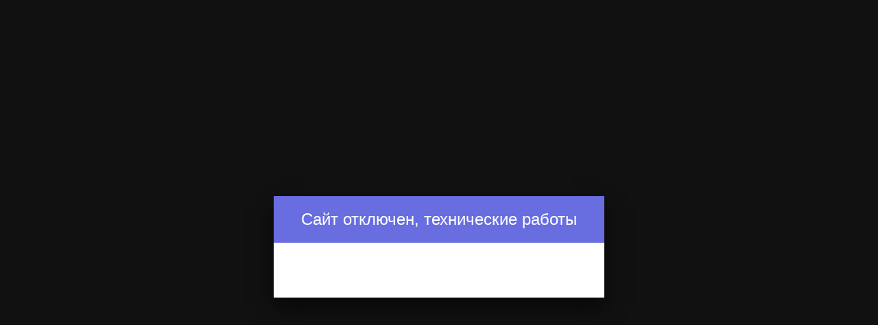

--- FILE ---
content_type: text/html; charset=utf-8
request_url: https://i78la.com/21887-lanasworksoffart-porn-fart-video-onlyfans-230324-76-141-mb-.html
body_size: 623
content:
<!DOCTYPE html>
<html lang="ru">
<head>
  <meta name="viewport" content="width=device-width, initial-scale=1.0" />
  <title>Сайт отключен, технические работы</title>
  <link rel="shortcut icon" href="https://i78la.com/templates/ripe-orange-dark/images/favicon.svg" />
</head>

<body>

<style>

* {background: transparent; margin: 0; padding: 0; outline: none; border: 0; box-sizing: border-box;}
body {font: 15px 'Verdana', sans-serif; line-height: 1.6; padding: 0; margin: 0;        
color: #333; background: #111; min-height: 100%; width: 100%; font-weight: 400;}
.offline {min-height: 100vh; display: flex; flex-direction: column; justify-content: center; align-items: center; padding: 20px;}
.offline__container {margin: auto; max-width: 600px; background-color: #fff; box-shadow: 0 15px 30px rgba(0,0,0,0.6);}
.offline__title {padding: 15px 40px; background-color: #686de0; color: #fff; font-size: 24px; font-weight: 400;}
.offline__text {padding: 40px;}

</style>

<div class="offline">
  <div class="offline__container">
      <h1 class="offline__title">Сайт отключен, технические работы</h1>
      <div class="offline__text"></div>
  </div>
</div>

<script defer src="https://static.cloudflareinsights.com/beacon.min.js/vcd15cbe7772f49c399c6a5babf22c1241717689176015" integrity="sha512-ZpsOmlRQV6y907TI0dKBHq9Md29nnaEIPlkf84rnaERnq6zvWvPUqr2ft8M1aS28oN72PdrCzSjY4U6VaAw1EQ==" data-cf-beacon='{"version":"2024.11.0","token":"0106b97706b34883b39b3e1e767e1c97","r":1,"server_timing":{"name":{"cfCacheStatus":true,"cfEdge":true,"cfExtPri":true,"cfL4":true,"cfOrigin":true,"cfSpeedBrain":true},"location_startswith":null}}' crossorigin="anonymous"></script>
</body>
</html>
